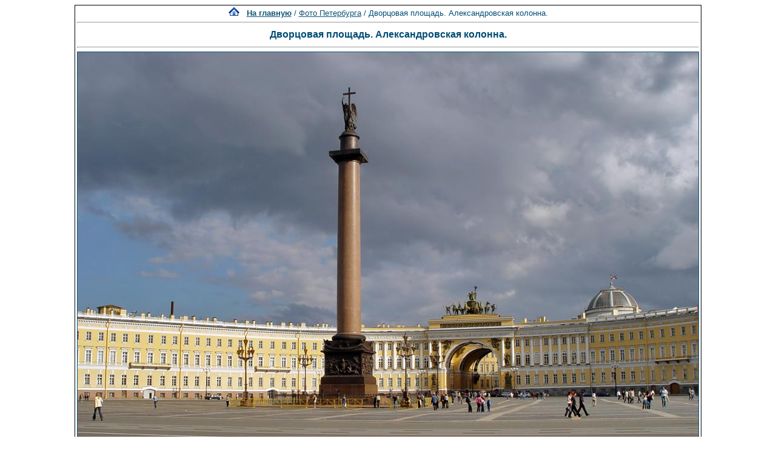

--- FILE ---
content_type: text/html; charset=windows-1251
request_url: http://spbfoto.spb.ru/foto/details.php?image_id=491&sessionid=vgb3mujfldlusk77mt6dbdsb23
body_size: 8155
content:
<title> Дворцовая площадь. Александровская колонна.. Фото Петербурга. Фото Санкт-Петербурга и пригородов</title>
<meta name="description" content="Дворцовая площадь. Александровская колонна. - фотография из папки «Фото Петербурга» - одной из категорий каталога фотографий Санкт-Петербурга, где представлены исторические здания, дворы, жанровые фотографии и т.д. Исторические места Петербурга представлены интересными фотоальбомами: Эрмитаж, Петропавловская крепость, Юсуповский дворец, Исаакиевский собор, Спас-на-Крови, Летний сад, Петергоф, Пушкин, Павловск, памятники и скульптуры и т.д. Фотографии имеют описания и исторические справки.">

<div align="center"><!DOCTYPE HTML PUBLIC "-//W3C//DTD HTML 4.01 Transitional//EN">


<html dir="ltr">
<head>
<title>Петербург фото. Банк фотографий Санкт-Петербурга</title>
<meta name="description" content="Фото Петербурга - систематизированный каталог фотографий Санкт-Петербурга и фото его окрестностей: достопримечательности, дворы, события и мероприятия, жанровые фотографии.
Исторические места Петербурга представлены большим количеством интересных фотографий и фотоальбомами: Петропавловская крепость, Эрмитаж, Исаакиевский собор, Юсуповский дворец, Спас-на-Крови, Летний сад, Петергоф, Пушкин, Павловск, памятники и скульптуры и т.д. Фотографии имеют описания и исторические справки. Особый интерес представляют фото категории Питерский жанр, а именно фотоальбом Дворы Петербурга.
Галерея фото питерских дворов. Картинки и открытки СПб. Карта Санкт-Петербурга. Фотосайт и коллекция картинок Петербурга. Скачать красивые фотки города Питер и домов.">
<meta name="keywords" content="фотографии Петербург фото фотогалерея виды Санкт-Петербург Питер фотки сайт фотосайт домов города скачать красивые галерея открытки картинки карта Петербург СПб Ленинград Петропавловка ограда решетка Нева Исаакиевский собор Медный всадник Эрмитаж">
<meta http-equiv="content-type" content="text/html; charset=windows-1251" />
<link rel="stylesheet" href="./templates/blue/style.css" />
</head>
<body bgcolor="#FFFFFF" text="#0F5475" link="#0F5475" vlink="#0F5475" alink="#0F5475">

</div>
<table cellspacing="1" cellpadding="0" bgcolor="#000000" width="702" align="center"><tr><td bgcolor="#ffffff">
<table width="100%"><tr><td>
<div align="center"><span class="clickstream"><a href="./index.php?sessionid=vgb3mujfldlusk77mt6dbdsb23" class="clickstream"><img src="http://spbfoto.spb.ru/foto/home.png" border="0"></a>&nbsp;&nbsp;&nbsp;<a href="./index.php?sessionid=vgb3mujfldlusk77mt6dbdsb23" class="clickstream"><b>На главную</b></a>&nbsp;/&nbsp;<a href="./categories.php?cat_id=1&amp;sessionid=vgb3mujfldlusk77mt6dbdsb23" class="clickstream">Фото Петербурга</a>&nbsp;/&nbsp;Дворцовая площадь. Александровская колонна.</span><hr size="1" /><font family="courier"><b class="title"><h1>Дворцовая площадь. Александровская колонна.</h1></b></font></div>
				  <hr size="1" />
                                    <div align="center">
							                                <a href="./details.php?image_id=480&amp;sessionid=vgb3mujfldlusk77mt6dbdsb23" alt="Дворцовая площадь. Александровская колонна." title="Дворцовая площадь. Александровская колонна.">
							    								<!-- Template file for JPG Files -->
<img src="./data/media/1/dvor_day1.jpg" border="1" alt="Дворцовая площадь. Александровская колонна." title="Дворцовая площадь. Александровская колонна."  width="1024" height="680" /><br />
</a>

<br />


<script type="text/javascript" src="//yastatic.net/share/share.js" charset="utf-8"></script>
<div class="yashare-auto-init" data-yashareL10n="ru" data-yashareType="link" data-yashareQuickServices="vkontakte,facebook,twitter,odnoklassniki,moimir,lj,moikrug"></div>


				    				    <br /><img src="./templates/blue/images/lightbox_off.gif" border="0" alt="" />&nbsp;&nbsp;<img src="./templates/blue/images/download_off.gif" border="0" alt="" />&nbsp;&nbsp;<img src="./templates/blue/images/download_zip_off.gif" border="0" alt="" />

				  </div>

<div align="center">
<script async src="//pagead2.googlesyndication.com/pagead/js/adsbygoogle.js"></script>
<!-- 728х90 баннер -->
<ins class="adsbygoogle"
     style="display:inline-block;width:728px;height:90px"
     data-ad-client="ca-pub-6658674800351834"
     data-ad-slot="2737838971"></ins>
<script>
(adsbygoogle = window.adsbygoogle || []).push({});
</script>
</div>

				  <br />
</td></tr></table>

                  <table width="100%" border="0" cellspacing="0" cellpadding="0">
                    <tr> 
                      <td height="1" bgcolor="#000000"> 
                      </td>
                    </tr>
                  </table>
                        <table width="100%" border="0" cellpadding="2" cellspacing="1">
						  <tr> 
                            <td valign="top" colspan="2" background="./templates/blue/designimages/version1.gif" height="11"><div align="center"><b><font face="courier">Дворцовая площадь. Александровская колонна.</font></b></div></td>
                          </tr>
                          <tr> 
                            <td valign="top" class="row1"><b>Описание:</b></td>
                            <td valign="top" class="row1"><table width="800" cellpadding="0" border="0"><tr><td>Александровская колонна воздвигнута в 1834 году архитектором <a href="http://spbfoto.spb.ru/foto/details.php?image_id=813"><b>Огюстом Монферраном</b></a> по указу <a href="http://www.spbfoto.spb.ru/foto/details.php?image_id=576"> <b>Николая I</b></a> в память о победе его старшего брата Александра I над Наполеоном.<br /><br />Характеристики:<br />Общая высота сооружения -  47,5 м.<br />Высота ствола (монолитной части) колонны - 25,6 м (12 саженей).<br />Высота пьедестала - 2,85 м (4 аршина).<br />Высота фигуры ангела - 4,26 м.<br />Высота креста - 6,4 м (3 сажени).<br />Нижний диаметр колонны - 3,5 м (12 футов), верхний - 3,15 м (10 футов 6 дюймов).<br />Размер постамента - 6,3&#215;6,3 м.<br />Размеры барельефов - 5,24&#215;3,1 м.<br />Размеры ограды - 16,5&#215;16,5 м.<br />Общий вес сооружения - 704 тонны.<br />Вес каменного ствола колонны около 600 тонн.<br />Общий вес навершия колонны около 37 тонн.<br />Сама колонна стоит на гранитном основании без каких-либо дополнительных опор, лишь под действием собственной силы тяжести.<br /><br />Карл Росси, строящий <a href="http://www.spbfoto.spb.ru/foto/details.php?image_id=354"> <b>арку Генштаба</b></a> предлагал  установить на Дворцовой площади обелиск, но царю Александру I  эта идея не понравилась. <br />Работа была поручена не Росси, а <a href="http://spbfoto.spb.ru/foto/details.php?image_id=813"><b>Огюсту Монферрану</b></a> уже Николаем I в 1829 году.<br />В декабре 1829 года место для колонны было утверждено. Под основание было забито 1250 сосновых шестиметровых свай. Затем сваи были срезаны под ватерпас, образовав площадку под фундамент, по оригинальному методу: дно котлована залили водой, и сваи срезали по уровню водного зеркала, что обеспечило горизонтальность площадки.<br />Фундамент памятника был сооружён из каменных гранитных блоков полуметровой толщины. Он был выведен до горизонта площади тёсовой кладкой. В его центр была заложена бронзовая шкатулка с монетами, отчеканенными в честь победы 1812 года. Так как работы производились зимою, то приходилось смешивать цемент с водкою и прибавить десятую часть мыла.<br />После закладки фундамента, на него был водружён громадный четырёхсоттонный монолит, привезённый из Пютерлакской каменоломни, который служит основанием пьедестала. Александровская колонна выполнена из красного гранита обработанного близ Выборга. Там же где в это время высекались колонны для <a href="http://www.spbfoto.spb.ru/foto/details.php?image_id=11"> <b> Исаакиевского собора</b></a>. По легенде, монолит предполагалось использовать именно для строительства собора. Но получив монолит более длинный чем необходимо, было принято решение о его использовании на Дворцовой площади. На самом деле, эту колонну высекали по специальному заказу для памятника. До Санкт-Петербурга её доставили на специальном судне которое буксировали два парохода. Установили её 30 августа 1832 года на постамент всего за 1 час 45 минут, участвовали в этом 2400 солдат. При этом на Дворцовой площади присутствовало более 10 000 человек, специально приезжали иностранные гости.<br />В итоге колонна высотой 47,5 м стала выше всех аналогичных монументов мира: Вандомской колонны в Париже, колонны Траяна в Риме и колонны Помпея в Александрии. Колонна не врыта в землю и не укреплена на фундаменте. Она держится только за счёт точного расчёта и своего веса. Это самая высокая в мире триумфальная колонна. Диаметр столпа - 3,66 м. <br />Колонна сделана из розового гранита, вес - 704 т, венчает колонну скульптура работы Орловского, изображающая ангела с лицом Императора Александра I. В левой руке <a href="http://spbfoto.spb.ru/foto/details.php?image_id=391"><b>ангел</b></a> держит крест, а правую воздевает к небу. Пьедестал памятника украшают бронзовые <a href="http://www.spbfoto.spb.ru/foto/details.php?image_id=475"> <b>барельефы</b></a> с орнаментами из бронзовых доспехов, а также аллегорическими изображениями побед русского оружия. <br />На барельефе со стороны здания Главного Штаба изображена фигура Победы, заносящая в книгу Истории памятные даты: «1812, 1813, 1814». Со стороны Зимнего дворца — две крылатые фигуры с надписью: «Александру I благодарная Россия». С двух других сторон на барельефах изображены фигуры Справедливости, Мудрости, Милосердия и Изобилия. Барельефы были выполнены художниками Скотти, Соловьёвым, Брюлло, Марковым, Тверским.<br />По первоначальному проекту Огюста Монферрана, фигура ангела на вершине колонны должна была опираться на стальной прут, но прут был удалён за ненадобностью. Это выяснилось при реставрации 2002—2003 годов.  Ангел держится за счёт своей собственной бронзовой массы. <br />Петербуржцы после открытия колонны очень боялись, что она упадет. И не приближались к ней. Тогда архитектор Монферран решил каждое утро прогуливаться вместе с любимой собачкой прямо под своим грандиозным сооружением, демонстрируя, что повода для опасений нет. <br />В 1952 году фигуру ангела на Александровской колонне хотели заменить бюстом Сталина. Был даже подготовлен соответствующий документ, который обнаружили совсем недавно во время подготовки к реставрации колонны. Только мужественность и принципиальность ленинградских архитекторов, выступивших против, не дали свершиться этому идиотизму.</td></tr></table></td>
                          </tr>
                          <tr> 
                            <td valign="top" class="row2"><b>Ключевые слова:</b></td>
                            <td valign="top" class="row2"><a href="./search.php?search_keywords=%E4%EE%F1%F2%EE%EF%F0%E8%EC%E5%F7%E0%F2%E5%EB%FC%ED%EE%F1%F2%E8&amp;sessionid=vgb3mujfldlusk77mt6dbdsb23">достопримечательности</a>, <a href="./search.php?search_keywords=%C4%E2%EE%F0%F6%EE%E2%E0%FF&amp;sessionid=vgb3mujfldlusk77mt6dbdsb23">Дворцовая</a>, <a href="./search.php?search_keywords=%F1%F2%EE%EB%EF&amp;sessionid=vgb3mujfldlusk77mt6dbdsb23">столп</a>, <a href="./search.php?search_keywords=%EA%EE%EB%EE%ED%ED%E0&amp;sessionid=vgb3mujfldlusk77mt6dbdsb23">колонна</a>, <a href="./search.php?search_keywords=%E0%F0%EA%E0&amp;sessionid=vgb3mujfldlusk77mt6dbdsb23">арка</a>, <a href="./search.php?search_keywords=%C3%E5%ED%F8%F2%E0%E1&amp;sessionid=vgb3mujfldlusk77mt6dbdsb23">Генштаб</a>, <a href="./search.php?search_keywords=%C0%EB%E5%EA%F1%E0%ED%E4%F0%EE%E2%F1%EA%E0%FF&amp;sessionid=vgb3mujfldlusk77mt6dbdsb23">Александровская</a>, <a href="./search.php?search_keywords=%C0%EB%E5%EA%F1%E0%ED%E4%F0%E8%E9%F1%EA%E8%E9&amp;sessionid=vgb3mujfldlusk77mt6dbdsb23">Александрийский</a>, <a href="./search.php?search_keywords=%CC%EE%ED%F4%E5%F0%F0%E0%ED&amp;sessionid=vgb3mujfldlusk77mt6dbdsb23">Монферран</a></td>
                          </tr>
                          <tr> 
                            <td valign="top" class="row1"><b>Дата:</b></td>
                            <td valign="top" class="row1">2005.08.25 11:49</td>
                          </tr>
                          <tr> 
                            <td valign="top" class="row2"><b>Просмотров:</b></td>
                            <td valign="top" class="row2">128878</td>
                          </tr>
                          <tr> 
                            <td valign="top" class="row1"><b>Скачиваний:</b></td>
                            <td valign="top" class="row1">128</td>
                          </tr>
                          <tr> 
                            <td valign="top" class="row2"><b>Оценка:</b></td>
                            <td valign="top" class="row2">5.00 (13 Голосов)</td>
                          </tr>
                          <tr> 
                            <td valign="top" class="row1"><b>Размер файла:</b></td>
                            <td valign="top" class="row1">86.2&nbsp;KB</td>
                          </tr>
						  
                        </table>
                  <table width="100%" border="0" cellspacing="0" cellpadding="0">
                    <tr> 
                      <td height="1" bgcolor="#000000"> 
                      </td>
                    </tr>
                  </table>

				  

                        <table width="100%" border="0" cellspacing="0" cellpadding="3">
                          <tr valign="top"> 
                            <td class="row2">
							  Предыдущее изображение:<br />
                              <b><a href="./details.php?image_id=492&amp;sessionid=vgb3mujfldlusk77mt6dbdsb23">Русский музей</a></b>
							  <br /><br /><a href="./details.php?image_id=492&amp;sessionid=vgb3mujfldlusk77mt6dbdsb23"><img src="./data/thumbnails/1/rusmus.jpg" border="1">
							  </td>

                      
                       <td align="center" valign="middle" width="230" height="80" class="row2"> 
<noindex><nofollow><a href="https://fotaru.ru" target="_blank"><img src="https://spbfoto.spb.ru/foto/templates/blue/fotograf2.gif" 
title="Фотосъемка интерьеров, предметная фотосъемка" 
alt="Профессиональная фотосъемка интерьеров, предметная фотосъемка"></a></noindex></nofollow>
                      </td>


                            <td align="right" class="row2"> &nbsp;
							  Следующее изображение:<br />
                              <b><a href="./details.php?image_id=480&amp;sessionid=vgb3mujfldlusk77mt6dbdsb23">Улица зодчего Росси</a></b>
							  <br /><br /><a href="./details.php?image_id=480&amp;sessionid=vgb3mujfldlusk77mt6dbdsb23"><img src="./data/thumbnails/1/rossistr.jpg" border="1">
							  </td>
                          </tr>
                        </table>



<br />
				  				  <div align="center"><form method="post" action="details.php?image_id=491&amp;sessionid=vgb3mujfldlusk77mt6dbdsb23">
  <table border="0" cellspacing="0" cellpadding="1">
    <tr>
      <td class="head1">
        <table border="0" cellspacing="0" cellpadding="3" class="row1">
          <tr> 
            <td valign="bottom"> 
              <select name="rating" class="select">
                <option value="">--</option>
                <option value="5">5</option>
                <option value="4">4</option>
                <option value="3">3</option>
                <option value="2">2</option>
                <option value="1">1</option>
              </select>
            </td>
            <td> 
              <input type="hidden" name="action" value="rateimage" />
              <input type="hidden" name="id" value="491" />
              <input type="submit" value="Рейтинг" name="submit" />
            </td>
          </tr>
        </table>
      </td>
    </tr>
  </table>


</div>
				  
                  				  <br />
                  <table width="100%" border="0" cellspacing="0" cellpadding="0">
                    <tr> 
                      <td height="1" bgcolor="#000000"> 
                      </td>
                    </tr>
                  </table>


                        <table width="100%" border="0" cellpadding="2" cellspacing="1">
                          <tr> 
                   <td background="./templates/blue/designimages/version1.gif" height="11"><div align="center"><b><font face="courier">Автор:</font></b></div></td>

                   <td background="./templates/blue/designimages/version1.gif" height="11"><div align="center"><b><font face="courier">Комментарий:</font></b></div></td>

                          </tr>
                          <tr> 
  <td class="commentrow1" valign="top" nowrap="nowrap">
    <b>алена</b><br />
	Гость	  </td>
  <td width="100%" class="commentrow1" valign="top">
    <table width="100%" border="0" cellspacing="0" cellpadding="0">
      <tr>
        <td valign="top"><b>дворцовая</b></td>
        <td valign="top" align="right"></td>
      </tr>
    </table>
    <hr size="1" />
    почему Вы решили, что ангел позолоченный? Он сделан из бронзы, по =моему. Может я ошибаюсь? Уточните.  </td>
</tr>
<tr>
  <td nowrap="nowrap" bgcolor="#D3DCEB">
    <span class="smalltext">2006.10.21 16:50</span>
  </td>
  <td bgcolor="#D3DCEB">
    &nbsp;                  </td>
</tr>
<tr>
  <td colspan="2" class="commentspacerrow"><img src="./templates/blue/images/spacer.gif" width="1" height="1" alt="" /></td>
</tr><tr> 
  <td class="commentrow2" valign="top" nowrap="nowrap">
    <b>ruta</b><br />
	Админ<br /><br />Дата регистрации: 2002.03.13<br />Комментарии: 66	  </td>
  <td width="100%" class="commentrow2" valign="top">
    <table width="100%" border="0" cellspacing="0" cellpadding="0">
      <tr>
        <td valign="top"><b>Гхм, действительно...</b></td>
        <td valign="top" align="right"></td>
      </tr>
    </table>
    <hr size="1" />
    Ангел-то нынче явно не позолоченный...<br />Сойдемся на том, что "скульптура работы Орловского, изображает позолоченного ангела" так говорится в многочисленных описаниях. А уж какого ангела...  </td>
</tr>
<tr>
  <td nowrap="nowrap" bgcolor="#D3DCEB">
    <span class="smalltext">2006.10.23 17:44</span>
  </td>
  <td bgcolor="#D3DCEB">
    <img src="./templates/blue/images/user_offline.gif" border="0" alt="Offline" />    <a href="./member.php?action=showprofile&amp;user_id=1&amp;sessionid=vgb3mujfldlusk77mt6dbdsb23"><img src="./templates/blue/images/profile.gif" border="0" alt="ruta" /></a>        <a href="http://spbfoto.spb.ru" target="_blank"><img src="./templates/blue/images/homepage.gif" border="0" alt="http://spbfoto.spb.ru" /></a>      </td>
</tr>
<tr>
  <td colspan="2" class="commentspacerrow"><img src="./templates/blue/images/spacer.gif" width="1" height="1" alt="" /></td>
</tr><tr> 
  <td class="commentrow1" valign="top" nowrap="nowrap">
    <b>atlor</b><br />
	Гость	  </td>
  <td width="100%" class="commentrow1" valign="top">
    <table width="100%" border="0" cellspacing="0" cellpadding="0">
      <tr>
        <td valign="top"><b>питер</b></td>
        <td valign="top" align="right"></td>
      </tr>
    </table>
    <hr size="1" />
    все равно шикарно!  </td>
</tr>
<tr>
  <td nowrap="nowrap" bgcolor="#D3DCEB">
    <span class="smalltext">2007.05.10 01:18</span>
  </td>
  <td bgcolor="#D3DCEB">
    &nbsp;                  </td>
</tr>
<tr>
  <td colspan="2" class="commentspacerrow"><img src="./templates/blue/images/spacer.gif" width="1" height="1" alt="" /></td>
</tr><tr> 
  <td class="commentrow2" valign="top" nowrap="nowrap">
    <b>Димас</b><br />
	Гость	  </td>
  <td width="100%" class="commentrow2" valign="top">
    <table width="100%" border="0" cellspacing="0" cellpadding="0">
      <tr>
        <td valign="top"><b>ШИКАААРННОО!!!</b></td>
        <td valign="top" align="right"></td>
      </tr>
    </table>
    <hr size="1" />
    Шикарно!!!.......  </td>
</tr>
<tr>
  <td nowrap="nowrap" bgcolor="#D3DCEB">
    <span class="smalltext">2007.10.30 21:15</span>
  </td>
  <td bgcolor="#D3DCEB">
    &nbsp;                  </td>
</tr>
<tr>
  <td colspan="2" class="commentspacerrow"><img src="./templates/blue/images/spacer.gif" width="1" height="1" alt="" /></td>
</tr><tr> 
  <td class="commentrow1" valign="top" nowrap="nowrap">
    <b>mmur</b><br />
	Гость	  </td>
  <td width="100%" class="commentrow1" valign="top">
    <table width="100%" border="0" cellspacing="0" cellpadding="0">
      <tr>
        <td valign="top"><b>ы</b></td>
        <td valign="top" align="right"></td>
      </tr>
    </table>
    <hr size="1" />
    Ням-ням)<br />люблю свой город)  </td>
</tr>
<tr>
  <td nowrap="nowrap" bgcolor="#D3DCEB">
    <span class="smalltext">2009.04.08 19:01</span>
  </td>
  <td bgcolor="#D3DCEB">
    &nbsp;                  </td>
</tr>
<tr>
  <td colspan="2" class="commentspacerrow"><img src="./templates/blue/images/spacer.gif" width="1" height="1" alt="" /></td>
</tr><tr> 
  <td class="commentrow2" valign="top" nowrap="nowrap">
    <b>Восхищенный</b><br />
	Гость	  </td>
  <td width="100%" class="commentrow2" valign="top">
    <table width="100%" border="0" cellspacing="0" cellpadding="0">
      <tr>
        <td valign="top"><b>Колонна.</b></td>
        <td valign="top" align="right"></td>
      </tr>
    </table>
    <hr size="1" />
    Жаль,что нигде не нашел материалы, в которых было бы рассказано как и по каким технологиям были обработаны Александрийский столп и Ростральные колонны Исаакия. Гранит чрезвычайно крепкий камень, какими инструментами пользовались строители мне не понятно, а очень бы хотелось знать.  </td>
</tr>
<tr>
  <td nowrap="nowrap" bgcolor="#D3DCEB">
    <span class="smalltext">2010.01.08 23:05</span>
  </td>
  <td bgcolor="#D3DCEB">
    &nbsp;                  </td>
</tr>
<tr>
  <td colspan="2" class="commentspacerrow"><img src="./templates/blue/images/spacer.gif" width="1" height="1" alt="" /></td>
</tr><tr> 
  <td class="commentrow1" valign="top" nowrap="nowrap">
    <b>Letchik</b><br />
	Гость	  </td>
  <td width="100%" class="commentrow1" valign="top">
    <table width="100%" border="0" cellspacing="0" cellpadding="0">
      <tr>
        <td valign="top"><b>re Колонна</b></td>
        <td valign="top" align="right"></td>
      </tr>
    </table>
    <hr size="1" />
    Обычно пользовались тросами.  </td>
</tr>
<tr>
  <td nowrap="nowrap" bgcolor="#D3DCEB">
    <span class="smalltext">2011.03.22 19:30</span>
  </td>
  <td bgcolor="#D3DCEB">
    &nbsp;                  </td>
</tr>
<tr>
  <td colspan="2" class="commentspacerrow"><img src="./templates/blue/images/spacer.gif" width="1" height="1" alt="" /></td>
</tr>                        </table>



                  <table width="100%" border="0" cellspacing="0" cellpadding="0">
                    <tr> 
                      <td height="1" bgcolor="#000000"> 
                      </td>
                    </tr>
                  </table>
				  <table width="100%" border="0" cellspacing="0" cellpadding="1" align="center">
  <tr> 
    <td valign="top" class="head1"> 
      <table width="100%" border="0" cellpadding="3" cellspacing="0">
        <tr> 
          <td valign="top" class="head1" background="./templates/blue/images/cat.gif">Добавить комментарий</td>
        </tr>
        <tr> 
          <td valign="top" class="row1"> 
            <form name="commentform" action="details.php?image_id=491&amp;sessionid=vgb3mujfldlusk77mt6dbdsb23" method="post" onsubmit="postbutton.disabled=true;">
              <table cellpadding="4" cellspacing="0" border="0">
                <tr> 
                  <td width="90"><b>Имя:</b></td>
                  <td><input type="text" name="user_name" size="30" value="" class="commentinput" /></td>
                </tr>
                <tr> 
                  <td width="90"><b>Заголовок:</b></td>
                  <td><input type="text" name="comment_headline" size="30" value="" class="commentinput" /></td>
                </tr>
                <tr> 
                  <td width="140" valign="top"><b>Комментарий:</b></td>
                  <td><textarea name="comment_text" cols="35" rows="10" class="commenttextarea"></textarea></td>
                </tr>
                <tr> 
                  <td width="90" valign="top">&nbsp;</td>
                  <td></td>
                </tr>

              <tr>
                    <td>
                    <noscript>
                       <table>
                         <tr>
                           <td><img src="./templates/blue/images/captcha7.gif" border="0" alt="" /><img src="./templates/blue/images/captcha5.gif" border="0" alt="" /><img src="./templates/blue/images/captcha3.gif" border="0" alt="" /><img src="./templates/blue/images/captcha9.gif" border="0" alt="" /><img src="./templates/blue/images/captcha5.gif" border="0" alt="" /> </td>
                           <td><input type="text" name="prevent_code" value="" size="5" /> </td>
                         </tr>
                         <tr><td colspan="2"><b>Пожалуйста, введите код</b></td>
                         </tr>
                        </table>
                    </noscript>
                  <script type="text/javascript">
                  function spamcode () {
                       var spamy = 75395;
                       document.getElementsByName("prevent_code")[0].value = spamy;
                  }
                  document.write('<input type="hidden" name="prevent_code" value="0" \/>');
                  </script>
                    </td>
               </tr>


                <tr> 
                  <td width="90" valign="top">&nbsp;</td>
                  <td>
                    <input type="hidden" name="action" value="postcomment" />
                    <input type="hidden" name="id" value="491" />
                    <input type="submit" name="postbutton" value="Добавить комментарий" class="button" onclick="spamcode()" />
                  </td>
                </tr>
              </table>
            </form>
          </td>
        </tr>
      </table>
    </td>
  </tr>
</table> 
                  
<br />
</tr></td></table>

<div align="center"><style type="text/css">
<!--
.style1 {
	font-family: Arial, Helvetica, sans-serif;
	font-size: 9px;
}
-->
</style>
<style>
.ssill {
position:absolute;
left:-9999px;
}
</style>
<p></p>
<p align="center">
<table width="1000" border="0" cellpadding="5">
  <tr>
    <th width="250" valign="bottom" scope="col" ><span class="style1">Партнеры сайта:</span></th>
    <th width="460" scope="col"><span class="style1">Copyright &copy; 2002-2023 <a href="mailto:taruba@yandex.ru"><b>Rustam Taychinov</b><a/> <br/>
Powered by FORimages Copyright <br />
&copy; 2002 FORhomepages.de<br />
</a></th>
    <th width="250" valign="bottom" scope="col"><span class="style1">Объявления:</span></th>
  </tr>
<script async="async" src="https://w.uptolike.com/widgets/v1/zp.js?pid=1373394" type="text/javascript"></script>  
  <tr>
    <td width="250" valign="top" rowspan="2"><p align="center">
    <script type="text/javascript">
<!--
var _acic=;(function(){var e=document.createElement("script");e.type="text/javascript";e.async=true;e.src="https://www.acint.net/aci.js";var t=document.getElementsByTagName("script")[0];t.parentNode.insertBefore(e,t)})()
//-->
</script>    </td>
    <td width="460"><p align="center"><NOINDEX><nofollow><a href="http://FishingPiter.ru"><img src="banner.gif" alt="Рыбалка в Питере" title="Рыбалка в Питере" border="0" width="460" height="60" /></a></nofollow></NOINDEX></p>    </td>
    <td width="250" valign="top" rowspan="2"><p align="center">
        </td>
  </tr>
  <tr>
    <td><div align="center">
          </div></td>
  </tr>
</table>
<!-- Yandex.Metrika counter -->
<script type="text/javascript">
(function (d, w, c) {
    (w[c] = w[c] || []).push(function() {
        try {
            w.yaCounter25464668 = new Ya.Metrika({id:25464668,
                    clickmap:true,
                    trackLinks:true,
                    accurateTrackBounce:true});
        } catch(e) { }
    });

    var n = d.getElementsByTagName("script")[0],
        s = d.createElement("script"),
        f = function () { n.parentNode.insertBefore(s, n); };
    s.type = "text/javascript";
    s.async = true;
    s.src = (d.location.protocol == "https:" ? "https:" : "http:") + "//mc.yandex.ru/metrika/watch.js";

    if (w.opera == "[object Opera]") {
        d.addEventListener("DOMContentLoaded", f, false);
    } else { f(); }
})(document, window, "yandex_metrika_callbacks");
</script>

<!-- /Yandex.Metrika counter -->


</body>
</html></div>

--- FILE ---
content_type: text/html; charset=utf-8
request_url: https://www.google.com/recaptcha/api2/aframe
body_size: 265
content:
<!DOCTYPE HTML><html><head><meta http-equiv="content-type" content="text/html; charset=UTF-8"></head><body><script nonce="eQtukr_sAez3EejLr4kiEg">/** Anti-fraud and anti-abuse applications only. See google.com/recaptcha */ try{var clients={'sodar':'https://pagead2.googlesyndication.com/pagead/sodar?'};window.addEventListener("message",function(a){try{if(a.source===window.parent){var b=JSON.parse(a.data);var c=clients[b['id']];if(c){var d=document.createElement('img');d.src=c+b['params']+'&rc='+(localStorage.getItem("rc::a")?sessionStorage.getItem("rc::b"):"");window.document.body.appendChild(d);sessionStorage.setItem("rc::e",parseInt(sessionStorage.getItem("rc::e")||0)+1);localStorage.setItem("rc::h",'1765123189821');}}}catch(b){}});window.parent.postMessage("_grecaptcha_ready", "*");}catch(b){}</script></body></html>

--- FILE ---
content_type: application/javascript;charset=utf-8
request_url: https://w.uptolike.com/widgets/v1/version.js?cb=cb__utl_cb_share_1765123187929943
body_size: 396
content:
cb__utl_cb_share_1765123187929943('1ea92d09c43527572b24fe052f11127b');